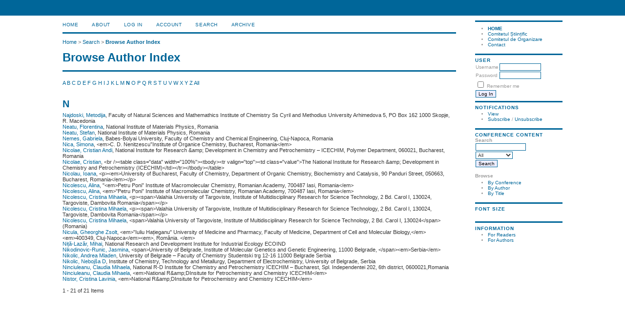

--- FILE ---
content_type: text/html; charset=utf-8
request_url: http://events.icstm.ro/index.php/CSC/index/search/authors?searchInitial=N
body_size: 5291
content:
<?xml version="1.0" encoding="UTF-8"?>
<!DOCTYPE html PUBLIC "-//W3C//DTD XHTML 1.0 Transitional//EN"
	"http://www.w3.org/TR/xhtml1/DTD/xhtml1-transitional.dtd">
<html xmlns="http://www.w3.org/1999/xhtml">
<head>
	<meta http-equiv="Content-Type" content="text/html; charset=utf-8" />
	<title>Browse Author Index</title>
	<meta name="description" content="" />
	<meta name="keywords" content="" />
	<meta name="generator" content="Open Conference Systems 2.3.5.0" />
	
		<link rel="stylesheet" href="http://events.icstm.ro/lib/pkp/styles/common.css" type="text/css" />
	<link rel="stylesheet" href="http://events.icstm.ro/styles/common.css" type="text/css" />
	
	<!-- Base Jquery -->
	<script src="http://www.google.com/jsapi"></script>
	<script>
		google.load("jquery", "1");
		google.load("jqueryui", "1");
	</script>
		<!-- Add javascript required for font sizer -->
	<script type="text/javascript" src="http://events.icstm.ro/lib/pkp/js/jquery.cookie.js"></script>	
	<script type="text/javascript" src="http://events.icstm.ro/lib/pkp/js/fontController.js" ></script>
	<script type="text/javascript">
		$(function(){
			fontSize("#sizer", "body", 9, 16, 32, "http://events.icstm.ro"); // Initialize the font sizer
		});
	</script>
	
	
	<link rel="stylesheet" href="http://events.icstm.ro/styles/sidebar.css" type="text/css" />		<link rel="stylesheet" href="http://events.icstm.ro/styles/rightSidebar.css" type="text/css" />	
			<link rel="stylesheet" href="http://events.icstm.ro/public/site/sitestyle.css" type="text/css" />
			<link rel="stylesheet" href="http://events.icstm.ro/lib/pkp/styles/jqueryUi.css" type="text/css" />
			<link rel="stylesheet" href="http://events.icstm.ro/lib/pkp/styles/jquery.pnotify.default.css" type="text/css" />
			<link rel="stylesheet" href="http://events.icstm.ro/lib/pkp/styles/themes/default/pnotify.css" type="text/css" />
	
	<script type="text/javascript" src="http://events.icstm.ro/lib/pkp/js/general.js"></script>
	
</head>
<body>
<div id="container">

<div id="header">
<div id="headerTitle">
<h1>
	<html />
</h1>
</div>
</div>

<div id="body">

	<div id="sidebar">
							<div id="rightSidebar">
				<div class="block" id="custom">
	<ul>
<li><strong><a title="A XII-a Conferință de Știință și Credință" href="/events/index.php/csc" target="_self">HOME</a></strong></li>
<li><a title="Comitetul Științific" href="/events/index.php/CSC/index/pages/view/CScsc2012" target="_self">Comitetul Științific</a></li>
<li><a title="Comitetul de Organizare" href="/events/index.php/CSC/index/pages/view/COcsc2012" target="_self">Comitetul de Organizare</a></li>
<li><a title="Contact" href="/events/index.php/CSC/index/pages/view/Ccsc2012" target="_self">Contact</a></li>
</ul>
</div>	<div class="block" id="sidebarUser">
	<span class="blockTitle">User</span>
			<form method="post" action="http://events.icstm.ro/index.php/CSC/index/login/signIn">
			<table>
				<tr>
					<td><label for="sidebar-username">Username</label></td>
					<td><input type="text" id="sidebar-username" name="username" value="" size="12" maxlength="32" class="textField" /></td>
				</tr>
				<tr>
					<td><label for="sidebar-password">Password</label></td>
					<td><input type="password" id="sidebar-password" name="password" value="" size="12" maxlength="32" class="textField" /></td>
				</tr>
				<tr>
					<td colspan="2"><input type="checkbox" id="remember" name="remember" value="1" /> <label for="remember">Remember me</label></td>
				</tr>
				<tr>
					<td colspan="2"><input type="submit" value="Log In" class="button" /></td>
				</tr>
			</table>
		</form>
	</div><div class="block" id="notification">
	<span class="blockTitle">Notifications</span>
	<ul>
					<li><a href="http://events.icstm.ro/index.php/CSC/index/notification">View</a></li>
			<li><a href="http://events.icstm.ro/index.php/CSC/index/notification/subscribeMailList">Subscribe</a> / <a href="http://events.icstm.ro/index.php/CSC/index/notification/unsubscribeMailList">Unsubscribe</a></li>	
			</ul>
</div>	
	<div class="block" id="sidebarNavigation">
		<span class="blockTitle">Conference Content</span>
		
		<span class="blockSubtitle">Search</span>
		<form method="post" action="http://events.icstm.ro/index.php/CSC/index/search/results">
		<table>
		<tr>
			<td><input type="text" id="query" name="query" size="15" maxlength="255" value="" class="textField" /></td>
		</tr>
		<tr>
			<td><select name="searchField" size="1" class="selectMenu">
				<option label="All" value="">All</option>
<option label="Authors" value="1">Authors</option>
<option label="Title" value="2">Title</option>
<option label="Abstract" value="4">Abstract</option>
<option label="Index terms" value="120">Index terms</option>
<option label="Full Text" value="128">Full Text</option>

			</select></td>
		</tr>
		<tr>
			<td><input type="submit" value="Search" class="button" /></td>
		</tr>
		</table>
		</form>
		
		<br />
	
		
				<span class="blockSubtitle">Browse</span>
		<ul>
			<li><a href="http://events.icstm.ro/index.php/CSC/index/search/schedConfs">By Conference</a></li>
			<li><a href="http://events.icstm.ro/index.php/CSC/index/search/authors">By Author</a></li>
			<li><a href="http://events.icstm.ro/index.php/CSC/index/search/titles">By Title</a></li>
					</ul>
			</div>
<div class="block" id="sidebarFontSize" style="margin-bottom: 4px;">
	<span class="blockTitle">Font Size</span>
	<div id="sizer"></div>
</div>
<br />
<div class="block" id="sidebarInformation">
	<span class="blockTitle">Information</span>
	<ul>
		<li><a href="http://events.icstm.ro/index.php/CSC/index/information/readers">For Readers</a></li>		<li><a href="http://events.icstm.ro/index.php/CSC/index/information/authors">For Authors</a></li>	</ul>
</div>

			</div>
			</div>

<div id="main">
<div id="navbar">
	<ul class="menu">
		<li><a href="http://events.icstm.ro/index.php/index/index/index/index">Home</a></li>
		<li><a href="http://events.icstm.ro/index.php/CSC/index/about">About</a></li>
					<li><a href="http://events.icstm.ro/index.php/CSC/index/login">Log In</a></li>
			<li><a href="http://events.icstm.ro/index.php/CSC/index/user/account">Account</a></li>
				<li><a href="http://events.icstm.ro/index.php/CSC/index/search">Search</a></li>

								<li><a href="http://events.icstm.ro/index.php/CSC/index/schedConfs/archive">Archive</a></li>						
										</ul>
</div>
<div id="breadcrumb">
	<a href="http://events.icstm.ro/index.php/index/index/index">Home</a> &gt;
			<a href="http://events.icstm.ro/index.php/CSC/index/search" class="hierarchyLink">Search</a> &gt;
			<a href="http://events.icstm.ro/index.php/CSC/index/search/authors?searchInitial=N" class="current">Browse Author Index</a></div>
<h2>Browse Author Index</h2>


<div id="content">

<p><a href="http://events.icstm.ro/index.php/CSC/index/search/authors?searchInitial=A">A</a> <a href="http://events.icstm.ro/index.php/CSC/index/search/authors?searchInitial=B">B</a> <a href="http://events.icstm.ro/index.php/CSC/index/search/authors?searchInitial=C">C</a> <a href="http://events.icstm.ro/index.php/CSC/index/search/authors?searchInitial=D">D</a> <a href="http://events.icstm.ro/index.php/CSC/index/search/authors?searchInitial=E">E</a> <a href="http://events.icstm.ro/index.php/CSC/index/search/authors?searchInitial=F">F</a> <a href="http://events.icstm.ro/index.php/CSC/index/search/authors?searchInitial=G">G</a> <a href="http://events.icstm.ro/index.php/CSC/index/search/authors?searchInitial=H">H</a> <a href="http://events.icstm.ro/index.php/CSC/index/search/authors?searchInitial=I">I</a> <a href="http://events.icstm.ro/index.php/CSC/index/search/authors?searchInitial=J">J</a> <a href="http://events.icstm.ro/index.php/CSC/index/search/authors?searchInitial=K">K</a> <a href="http://events.icstm.ro/index.php/CSC/index/search/authors?searchInitial=L">L</a> <a href="http://events.icstm.ro/index.php/CSC/index/search/authors?searchInitial=M">M</a> <a href="http://events.icstm.ro/index.php/CSC/index/search/authors?searchInitial=N"><strong>N</strong></a> <a href="http://events.icstm.ro/index.php/CSC/index/search/authors?searchInitial=O">O</a> <a href="http://events.icstm.ro/index.php/CSC/index/search/authors?searchInitial=P">P</a> <a href="http://events.icstm.ro/index.php/CSC/index/search/authors?searchInitial=Q">Q</a> <a href="http://events.icstm.ro/index.php/CSC/index/search/authors?searchInitial=R">R</a> <a href="http://events.icstm.ro/index.php/CSC/index/search/authors?searchInitial=S">S</a> <a href="http://events.icstm.ro/index.php/CSC/index/search/authors?searchInitial=T">T</a> <a href="http://events.icstm.ro/index.php/CSC/index/search/authors?searchInitial=U">U</a> <a href="http://events.icstm.ro/index.php/CSC/index/search/authors?searchInitial=V">V</a> <a href="http://events.icstm.ro/index.php/CSC/index/search/authors?searchInitial=W">W</a> <a href="http://events.icstm.ro/index.php/CSC/index/search/authors?searchInitial=X">X</a> <a href="http://events.icstm.ro/index.php/CSC/index/search/authors?searchInitial=Y">Y</a> <a href="http://events.icstm.ro/index.php/CSC/index/search/authors?searchInitial=Z">Z</a> <a href="http://events.icstm.ro/index.php/CSC/index/search/authors">All</a></p>

<div id="authors">
		
				<div id="N">
		<h3>N</h3>
			</div>
	
		
		
				
		<a href="http://events.icstm.ro/index.php/CSC/index/search/authors/view?firstName=Metodija&amp;middleName=&amp;lastName=Najdoski&amp;affiliation=Faculty%20of%20Natural%20Sciences%20and%20Mathemathics%20Institute%20of%20Chemistry%20Ss%20%20Cyril%20and%20Methodius%20University%20%20Arhimedova%205%2C%20PO%20Box%20162%201000%20Skopje%2C%20R.%20%20Macedonia&amp;country=MK">Najdoski, Metodija</a>, Faculty of Natural Sciences and Mathemathics Institute of Chemistry Ss  Cyril and Methodius University  Arhimedova 5, PO Box 162 1000 Skopje, R.  Macedonia
	<br/>
		
	
		
		
				
		<a href="http://events.icstm.ro/index.php/CSC/index/search/authors/view?firstName=Florentina&amp;middleName=&amp;lastName=Neatu&amp;affiliation=National%20Institute%20of%20Materials%20Physics%2C%20Romania&amp;country=RO">Neatu, Florentina</a>, National Institute of Materials Physics, Romania
	<br/>
		
	
		
		
				
		<a href="http://events.icstm.ro/index.php/CSC/index/search/authors/view?firstName=Stefan&amp;middleName=&amp;lastName=Neatu&amp;affiliation=National%20Institute%20of%20Materials%20Physics%2C%20Romania&amp;country=RO">Neatu, Stefan</a>, National Institute of Materials Physics, Romania
	<br/>
		
	
		
		
				
		<a href="http://events.icstm.ro/index.php/CSC/index/search/authors/view?firstName=Gabriela&amp;middleName=&amp;lastName=Nemes&amp;affiliation=Babes-Bolyai%20University%2C%20Faculty%20of%20Chemistry%20and%20Chemical%20Engineering%2C%20Cluj-Napoca%2C%20Romania&amp;country=RO">Nemes, Gabriela</a>, Babes-Bolyai University, Faculty of Chemistry and Chemical Engineering, Cluj-Napoca, Romania
	<br/>
		
	
		
		
				
		<a href="http://events.icstm.ro/index.php/CSC/index/search/authors/view?firstName=Simona&amp;middleName=&amp;lastName=Nica&amp;affiliation=%3Cem%3EC.%20D.%20Nenitzescu%E2%80%9DInstitute%20of%20Organice%20Chemistry%2C%20Bucharest%2C%20Romania%3C%2Fem%3E&amp;country=">Nica, Simona</a>, &lt;em&gt;C. D. Nenitzescu”Institute of Organice Chemistry, Bucharest, Romania&lt;/em&gt;
	<br/>
		
	
		
		
				
		<a href="http://events.icstm.ro/index.php/CSC/index/search/authors/view?firstName=Cristian&amp;middleName=Andi&amp;lastName=Nicolae&amp;affiliation=National%20Institute%20for%20Research%20%26amp%3B%20Development%20in%20Chemistry%20and%20Petrochemistry%20%E2%80%93%20ICECHIM%2C%20Polymer%20Department%2C%20060021%2C%20Bucharest%2C%20Romania&amp;country=RO">Nicolae, Cristian Andi</a>, National Institute for Research &amp;amp; Development in Chemistry and Petrochemistry – ICECHIM, Polymer Department, 060021, Bucharest, Romania
	<br/>
		
	
		
		
				
		<a href="http://events.icstm.ro/index.php/CSC/index/search/authors/view?firstName=Cristian&amp;middleName=&amp;lastName=Nicolae&amp;affiliation=%3Cbr%20%2F%3E%3Ctable%20class%3D%22data%22%20width%3D%22100%25%22%3E%3Ctbody%3E%3Ctr%20valign%3D%22top%22%3E%3Ctd%20class%3D%22value%22%3EThe%20National%20Institute%20for%20Research%20%26amp%3B%20Development%20in%20Chemistry%20and%20Petrochemistry%20%28ICECHIM%29%3C%2Ftd%3E%3C%2Ftr%3E%3C%2Ftbody%3E%3C%2Ftable%3E&amp;country=RO">Nicolae, Cristian</a>, &lt;br /&gt;&lt;table class=&quot;data&quot; width=&quot;100%&quot;&gt;&lt;tbody&gt;&lt;tr valign=&quot;top&quot;&gt;&lt;td class=&quot;value&quot;&gt;The National Institute for Research &amp;amp; Development in Chemistry and Petrochemistry (ICECHIM)&lt;/td&gt;&lt;/tr&gt;&lt;/tbody&gt;&lt;/table&gt;
	<br/>
		
	
		
		
				
		<a href="http://events.icstm.ro/index.php/CSC/index/search/authors/view?firstName=Ioana&amp;middleName=&amp;lastName=Nicolau&amp;affiliation=%3Cp%3E%3Cem%3EUniversity%20of%20Bucharest%2C%20Faculty%20of%20Chemistry%2C%20Department%20of%20Organic%20Chemistry%2C%20Biochemistry%20and%20Catalysis%2C%2090%20Panduri%20Street%2C%20050663%2C%20Bucharest%2C%20Romania%3C%2Fem%3E%3C%2Fp%3E&amp;country=RO">Nicolau, Ioana</a>, &lt;p&gt;&lt;em&gt;University of Bucharest, Faculty of Chemistry, Department of Organic Chemistry, Biochemistry and Catalysis, 90 Panduri Street, 050663, Bucharest, Romania&lt;/em&gt;&lt;/p&gt;
	<br/>
		
	
		
		
				
		<a href="http://events.icstm.ro/index.php/CSC/index/search/authors/view?firstName=Alina&amp;middleName=&amp;lastName=Nicolescu&amp;affiliation=%22%3Cem%3EPetru%20Poni%E2%80%9D%20Institute%20of%20Macromolecular%20Chemistry%2C%20Romanian%20Academy%2C%20700487%20Iasi%2C%20Romania%3C%2Fem%3E&amp;country=RO">Nicolescu, Alina</a>, &quot;&lt;em&gt;Petru Poni” Institute of Macromolecular Chemistry, Romanian Academy, 700487 Iasi, Romania&lt;/em&gt;
	<br/>
		
	
		
		
				
		<a href="http://events.icstm.ro/index.php/CSC/index/search/authors/view?firstName=Alina&amp;middleName=&amp;lastName=Nicolescu&amp;affiliation=%3Cem%3E%22Petru%20Poni%E2%80%9D%20Institute%20of%20Macromolecular%20Chemistry%2C%20Romanian%20Academy%2C%20700487%20Iasi%2C%20Romania%3C%2Fem%3E&amp;country=RO">Nicolescu, Alina</a>, &lt;em&gt;&quot;Petru Poni” Institute of Macromolecular Chemistry, Romanian Academy, 700487 Iasi, Romania&lt;/em&gt;
	<br/>
		
	
		
		
				
		<a href="http://events.icstm.ro/index.php/CSC/index/search/authors/view?firstName=Cristina%20Mihaela&amp;middleName=&amp;lastName=Nicolescu&amp;affiliation=%3Cp%3E%3Cspan%3EValahia%20University%20of%20Targoviste%2C%20Institute%20of%20Multidisciplinary%20Research%20for%20Science%20Technology%2C%202%20Bd.%20Carol%20I%2C%20130024%2C%20Targoviste%2C%20Dambovita%20Romania%3C%2Fspan%3E%3C%2Fp%3E&amp;country=RO">Nicolescu, Cristina Mihaela</a>, &lt;p&gt;&lt;span&gt;Valahia University of Targoviste, Institute of Multidisciplinary Research for Science Technology, 2 Bd. Carol I, 130024, Targoviste, Dambovita Romania&lt;/span&gt;&lt;/p&gt;
	<br/>
		
	
		
		
				
		<a href="http://events.icstm.ro/index.php/CSC/index/search/authors/view?firstName=Cristina%20Mihaela&amp;middleName=&amp;lastName=Nicolescu&amp;affiliation=%3Cp%3E%3Cspan%3EValahia%20University%20of%20Targoviste%2C%20Institute%20of%20Multidisciplinary%20Research%20for%20Science%20Technology%2C%202%20Bd.%20Carol%20I%2C%20130024%2C%20Targoviste%2C%20Dambovita%20Romania%3C%2Fspan%3E%3C%2Fp%3E&amp;country=">Nicolescu, Cristina Mihaela</a>, &lt;p&gt;&lt;span&gt;Valahia University of Targoviste, Institute of Multidisciplinary Research for Science Technology, 2 Bd. Carol I, 130024, Targoviste, Dambovita Romania&lt;/span&gt;&lt;/p&gt;
	<br/>
		
	
		
		
				
		<a href="http://events.icstm.ro/index.php/CSC/index/search/authors/view?firstName=Cristina%20Mihaela&amp;middleName=&amp;lastName=Nicolescu&amp;affiliation=%3Cspan%3EValahia%20University%20of%20Targoviste%2C%20Institute%20of%20Multidisciplinary%20Research%20for%20Science%20Technology%2C%202%20Bd.%20Carol%20I%2C%20130024%3C%2Fspan%3E&amp;country=RO">Nicolescu, Cristina Mihaela</a>, &lt;span&gt;Valahia University of Targoviste, Institute of Multidisciplinary Research for Science Technology, 2 Bd. Carol I, 130024&lt;/span&gt; (Romania)
	<br/>
		
	
		
		
				
		<a href="http://events.icstm.ro/index.php/CSC/index/search/authors/view?firstName=Gheorghe&amp;middleName=Zsolt&amp;lastName=Nicula&amp;affiliation=%3Cem%3E%22Iuliu%20Ha%C8%9Bieganu%22%20University%20of%20Medicine%20and%20Pharmacy%2C%20Faculty%20of%20Medicine%2C%20Department%20of%20Cell%20and%20Molecular%20Biology%2C%3C%2Fem%3E%20%3Cem%3E400349%2C%20Cluj-Napoca%3C%2Fem%3E%3Cem%3E%2C%20Rom%C3%A2nia.%20%3C%2Fem%3E&amp;country=RO">Nicula, Gheorghe Zsolt</a>, &lt;em&gt;&quot;Iuliu Hațieganu&quot; University of Medicine and Pharmacy, Faculty of Medicine, Department of Cell and Molecular Biology,&lt;/em&gt; &lt;em&gt;400349, Cluj-Napoca&lt;/em&gt;&lt;em&gt;, România. &lt;/em&gt;
	<br/>
		
	
		
		
				
		<a href="http://events.icstm.ro/index.php/CSC/index/search/authors/view?firstName=Mihai&amp;middleName=&amp;lastName=Ni%C8%9B%C4%83-Laz%C4%83r&amp;affiliation=National%20Research%20and%20Development%20Institute%20for%20Industrial%20Ecology%20ECOIND&amp;country=">Niță-Lazăr, Mihai</a>, National Research and Development Institute for Industrial Ecology ECOIND
	<br/>
		
	
		
		
				
		<a href="http://events.icstm.ro/index.php/CSC/index/search/authors/view?firstName=Jasmina&amp;middleName=&amp;lastName=Nikodinovic-Runic&amp;affiliation=%3Cspan%3EUniversity%20of%20Belgrade%2C%20Institute%20of%20Molecular%20Genetics%20and%20Genetic%20Engineering%2C%2011000%20Belgrade%2C%20%3C%2Fspan%3E%3Cem%3ESerbia%3C%2Fem%3E&amp;country=CS">Nikodinovic-Runic, Jasmina</a>, &lt;span&gt;University of Belgrade, Institute of Molecular Genetics and Genetic Engineering, 11000 Belgrade, &lt;/span&gt;&lt;em&gt;Serbia&lt;/em&gt;
	<br/>
		
	
		
		
				
		<a href="http://events.icstm.ro/index.php/CSC/index/search/authors/view?firstName=Andrea&amp;middleName=Mladen&amp;lastName=Nikolic&amp;affiliation=University%20of%20Belgrade%20%E2%80%93%20Faculty%20of%20Chemistry%20Studentski%20trg%2012-16%2011000%20Belgrade%20Serbia&amp;country=CS">Nikolic, Andrea Mladen</a>, University of Belgrade – Faculty of Chemistry Studentski trg 12-16 11000 Belgrade Serbia
	<br/>
		
	
		
		
				
		<a href="http://events.icstm.ro/index.php/CSC/index/search/authors/view?firstName=Neboj%C5%A1a&amp;middleName=D&amp;lastName=Nikolic&amp;affiliation=Institute%20of%20Chemistry%2C%20Technology%20and%20Metallurgy%2C%20Department%20of%20Electrochemistry%2C%20University%20of%20Belgrade%2C%20Serbia&amp;country=CS">Nikolic, Nebojša D</a>, Institute of Chemistry, Technology and Metallurgy, Department of Electrochemistry, University of Belgrade, Serbia
	<br/>
		
	
		
		
				
		<a href="http://events.icstm.ro/index.php/CSC/index/search/authors/view?firstName=Claudia&amp;middleName=Mihaela&amp;lastName=Ninciuleanu&amp;affiliation=National%20R-D%20Institute%20for%20Chemistry%20and%20Petrochemistry%20ICECHIM%20%E2%80%93%20Bucharest%2C%20Spl.%20Independentei%20202%2C%206th%20district%2C%200600021%2CRomania&amp;country=RO">Ninciuleanu, Claudia Mihaela</a>, National R-D Institute for Chemistry and Petrochemistry ICECHIM – Bucharest, Spl. Independentei 202, 6th district, 0600021,Romania
	<br/>
		
	
		
		
				
		<a href="http://events.icstm.ro/index.php/CSC/index/search/authors/view?firstName=Claudia&amp;middleName=Mihaela&amp;lastName=Ninciuleanu&amp;affiliation=%3Cem%3ENational%20R%26amp%3BDInsitute%20for%20Petrochemistry%20and%20Chemistry%20ICECHIM%3C%2Fem%3E&amp;country=RO">Ninciuleanu, Claudia Mihaela</a>, &lt;em&gt;National R&amp;amp;DInsitute for Petrochemistry and Chemistry ICECHIM&lt;/em&gt;
	<br/>
		
	
		
		
				
		<a href="http://events.icstm.ro/index.php/CSC/index/search/authors/view?firstName=Cristina&amp;middleName=Lavinia&amp;lastName=Nistor&amp;affiliation=%3Cem%3ENational%20R%26amp%3BDInsitute%20for%20Petrochemistry%20and%20Chemistry%20ICECHIM%3C%2Fem%3E&amp;country=">Nistor, Cristina Lavinia</a>, &lt;em&gt;National R&amp;amp;DInsitute for Petrochemistry and Chemistry ICECHIM&lt;/em&gt;
	<br/>
	<br />
	1 - 21 of 21 Items&nbsp;&nbsp;&nbsp;&nbsp;
</div>

<br /><br />
<html />

</div><!-- content -->
</div><!-- main -->
</div><!-- body -->



</div><!-- container -->
</body>
</html>

--- FILE ---
content_type: text/css
request_url: http://events.icstm.ro/public/site/sitestyle.css
body_size: 988
content:
/**
 * UnCommon Theme
 * Copyright (c) Jon Whipple
 * based on the common.css design by John Willinky
 * 
 * based on common.css
 *
 * Copyright (c) 2000-2012 John Willinsky
 * Distributed under the GNU GPL v2. For full terms see the file docs/COPYING.
 *
 * $Id$
 */

/**
 * Common HTML elements
 */

body {
	background-color: #fff;
	color: #333;
}

a:link {
	color: #006699;
	text-decoration: none;
}

a:active {
	color: #3399CC;
}

a:visited {
	color: #006699;
}

a:hover {
	color: #eee;
	background: #006699;
}

label.error {
	color: #900;
}

input {
	border: 1px solid #006699;
}

input.textField, select.selectMenu, textarea.textArea, input.uploadField {
	background-color: #ffffff;
	color: #333333;
	border: 1px solid #006699;
}

input.button {
	background-color: #EEEEFF;
}

input.defaultButton {
	background-color: #3399CC;
	color: #eee;
}

#header {
	background-color: #006699;
}

#header h1 {
	padding: 0.5em 0 0.5em 0;
	font-family:  Verdana,Arial,Helvetica,sans-serif;
	font-weight: bold;
	text-transform:  uppercase;
	color: #ffffff;
	letter-spacing: 2px;
}

#footer {
	width: 100%;
	min-height: 35px;
	background-color: #006699;
	color:  #ffffff;
	padding: 15px;
}

#footerContent {
	color:  #ffffff;
}

#main h2 {
	font-family:  Verdana,Arial,Helvetica,sans-serif;
	font-weight: bold;
	color: #006699;
}

#main h3 {
	font-family:  Verdana,Arial,Helvetica,sans-serif;
	font-weight: bold;
	color: #006699;
}

#navbar {
	border-bottom: 3px solid #006699;
}

#breadcrumb {
	color: #666666;
}

#content {
	border-top: 3px solid #006699;
}

#content h3 {
	font-family:  Verdana,Arial,Helvetica,sans-serif;
	font-weight: bold;
	color: #006699;
	font-weight: bold;
}

#content h4 {
	font-family:  Verdana,Arial,Helvetica,sans-serif;
	font-weight: bold;
	color: #666666;
}

#content h5 {
	color: #666666;
}

#leftSidebar div.block {
	padding: 0.5em 0;
	border-top: 3px solid #006699;
/*	border-bottom: 1px solid #006699;
	margin-bottom: 5px;
*/	color: #999999;
}

#rightSidebar div.block {
	padding: 0.5em 0;
	border-top: 3px solid #006699;
/*	border-bottom: 1px solid #006699;
	margin-bottom: 5px;
*/	color: #999999;
}

#leftSidebar div.block span.blockTitle {
	padding: 0;
	font-weight: bold;
	color: #006699;
	border-bottom: 0px solid #006699;
}

#rightSidebar div.block span.blockTitle {
	padding: 0;
	font-weight: bold;
	color: #006699;
}

#leftSidebar div.block span.blockSubtitle {
	font-weight: bold;
}

#rightSidebar div.block span.blockSubtitle {
	font-weight: bold;
}

pre {
	background-color: #EEEEFF;
}

div.separator {
	border-bottom: 2px solid #006699;
}

